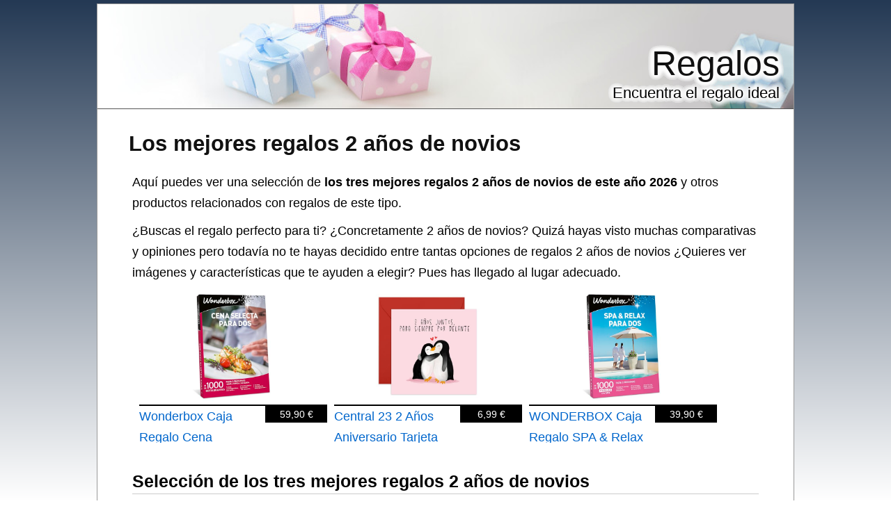

--- FILE ---
content_type: text/html; charset=utf-8
request_url: https://regalos.org.es/2-anos-de-novios
body_size: 8363
content:
<?xml version="1.0" encoding="UTF-8"?><!DOCTYPE html PUBLIC "-//W3C//DTD XHTML 1.0 Strict//EN" "http://www.w3.org/TR/xhtml1/DTD/xhtml1-strict.dtd"><html
xmlns="http://www.w3.org/1999/xhtml" lang="es_ES" xml:lang="es_ES"><head><title>▷ Los Mejores REGALOS 2 AÑOS DE NOVIOS - Regalos</title><meta
name="description" content="Mejores regalos 2 años de novios ✅, precio, opiniones y características." /><meta
name="keywords" content="regalo,2 años de novios,listado,comprar,Arborist Merchandising Root,Alimentación y bebidas,Tarjetas de felicitación,Tarjetas y cartulinas,Productos de papel para oficina,Oficina y papelería,Kits para baños,Baño e higiene personal,Belleza" /><meta
name="title" content="▷ Los Mejores REGALOS 2 AÑOS DE NOVIOS - Regalos" /><meta
name="viewport" content="width=device-width, initial-scale=1, maximum-scale=1" /><meta
name="expires" content="never" /><meta
name="distribution" content="world" /><meta
http-equiv="Content-Type" content="text/html; charset=utf-8" /><link
type="text/css" rel="stylesheet" href="//regalos.org.es/css-regalos.org.es/main-1684401246.css" media="all" /><link
rel="alternate" type="application/rss+xml" title="regalos.org.es RSS Feed" href="//regalos.org.es/feed" /><link
rel="shortcut icon" href="//regalos.org.es/img-regalos.org.es/theme/favicon.ico" /><meta
name="og:title" content="Los mejores regalos 2 años de novios" /><meta
name="og:url" content="//regalos.org.es/2-anos-de-novios" /><meta
name="og:type" content="article" /><meta
name="og:image" content="https://m.media-amazon.com/images/I/41jxdvsPaLL._SL500_.jpg" /><meta
name="og:description" content="Mejores regalos 2 años de novios ✅, precio, opiniones y características." /><meta
name="og:locale" content="es_ES" /><meta
name="og:site_name" content="Regalos" /><script>/*<![CDATA[*/
var adArray=['<iframe src="https://rcm-eu.amazon-adsystem.com/e/cm?o=30&p=12&l=ur1&category=apparel&banner=0BSSKQPXGC7SRHW2Q002&f=ifr&linkID=55ea1ca563fe55ff081882fa9aaa54f7&t=amz-banner-top-21&tracking_id=amz-banner-top-21" width="300" height="250" scrolling="no" border="0" marginwidth="0" style="border:none;" frameborder="0"></iframe>','<iframe src="https://rcm-eu.amazon-adsystem.com/e/cm?o=30&p=12&l=ur1&category=watches&banner=1H67R6F3H9X3W7XHE002&f=ifr&linkID=16df45592c87a11796dcac7fe4229607&t=amz-banner-top-21&tracking_id=amz-banner-top-21" width="300" height="250" scrolling="no" border="0" marginwidth="0" style="border:none;" frameborder="0"></iframe>','<iframe src="https://rcm-eu.amazon-adsystem.com/e/cm?o=30&p=12&l=ur1&category=rebajas_hasta&banner=10FK7CT2DC5K9F7ZWP82&f=ifr&linkID=b0ae4bda7ccfcab300e8081d7f64b681&t=amz-banner-top-21&tracking_id=amz-banner-top-21" width="300" height="250" scrolling="no" border="0" marginwidth="0" style="border:none;" frameborder="0"></iframe>','<iframe src="https://rcm-eu.amazon-adsystem.com/e/cm?o=30&p=12&l=ur1&category=premium&banner=0EMP21769P76KEGTJNR2&f=ifr&linkID=17078b798232956c0efcd162fc67ee2e&t=amz-banner-top-21&tracking_id=amz-banner-top-21" width="300" height="250" scrolling="no" border="0" marginwidth="0" style="border:none;" frameborder="0"></iframe>','<iframe src="https://rcm-eu.amazon-adsystem.com/e/cm?o=30&p=12&l=ur1&category=ofertasdeultimo&banner=01K8FJK4G53N9Q0K7J82&f=ifr&linkID=57c2e4eaed404cdb96ce3dedf8918871&t=amz-banner-top-21&tracking_id=amz-banner-top-21" width="300" height="250" scrolling="no" border="0" marginwidth="0" style="border:none;" frameborder="0"></iframe>','<iframe src="https://rcm-eu.amazon-adsystem.com/e/cm?o=30&p=12&l=ur1&category=shoes&banner=0B0P15A56Q2VEND976R2&f=ifr&linkID=49390d7433207734354780be35a664b4&t=amz-banner-bottom-21&tracking_id=amz-banner-top-21" width="300" height="250" scrolling="no" border="0" marginwidth="0" style="border:none;" frameborder="0"></iframe>','<iframe src="https://rcm-eu.amazon-adsystem.com/e/cm?o=30&p=12&l=ur1&category=jewellery&banner=1MA6KJ6WYKAP6F3EYHG2&f=ifr&linkID=155ddfe1399af5d0f9af3b23198585f9&t=amz-banner-bottom-21&tracking_id=amz-banner-top-21" width="300" height="250" scrolling="no" border="0" marginwidth="0" style="border:none;" frameborder="0"></iframe>'];/*]]>*/</script><meta
name="robots" content="all" /><meta
property="article:tag" content="los mejores regalos 2 años de novios" /><meta
property="article:section" content="Regalos" /><meta
property="article:published_time" content="2009-03-27T09:00:00+00:00" /><meta
property="article:modified_time" content="2026-01-21T05:15:43+00:00" /> <script async src="https://www.googletagmanager.com/gtag/js?id=G-XEWL6WP3C0"></script><script>
window.dataLayer=window.dataLayer||[];function gtag(){dataLayer.push(arguments);}
gtag('js',new Date());gtag('config','G-XEWL6WP3C0');</script><script type="text/javascript">
window.onload=function(){var privacy_widget=document.getElementById('privacy_widget');if(null!=privacy_widget)
{privacy_widget.parentNode.removeChild(privacy_widget);}}</script></head><body><div
class="content_title"><h1><a
title="Los mejores regalos 2 años de novios" href="//regalos.org.es/2-anos-de-novios">Los mejores regalos 2 años de novios</a></h1></div><div
class="container"><div
class="header"><h2><a
title="Regalos" href="//regalos.org.es/">Regalos</a></h2><h3>Encuentra el regalo ideal</h3></div><div
class="body"><div
class="main_content"><div
class="content"><p>Aquí puedes ver una selección de <strong>los tres mejores regalos 2 años de novios de este año 2026</strong> y otros productos relacionados con regalos de este tipo.</p><div
itemprop="description"><p>¿Buscas el <span
itemprop="category" content="regalos">regalo</span> perfecto para ti? ¿Concretamente 2 años de novios? Quizá hayas visto muchas comparativas y opiniones pero todavía no te hayas decidido entre tantas opciones de <span
itemprop="name">regalos 2 años de novios</span> ¿Quieres ver imágenes y características que te ayuden a elegir? Pues has llegado al lugar adecuado.</p></div><ul
class="products_list"><li><div
class ="product_image data_link_replacement" title="Wonderbox Caja Regalo Cena gourmet para dos vivir juntos una pasión común" data="https://www.amazon.es/dp/B07DVFQTFY?tag=tusregalos-org-es-21&linkCode=osi&th=1&psc=1"><img
src="https://m.media-amazon.com/images/I/41jxdvsPaLL._SL500_.jpg" title="Wonderbox Caja Regalo Cena gourmet para dos vivir juntos una pasión común" alt="Imagen de Wonderbox Caja Regalo Cena gourmet para dos vivir juntos una pasión común" /><div
class="product_data"><span
class="product_title">Wonderbox Caja Regalo Cena gourmet para dos vivir juntos una pasión común</span><div
class="product_price"><span>59,90 €</span></div></div></div></li><li><div
class ="product_image data_link_replacement" title="Central 23 2 Años Aniversario Tarjeta Novio Novia Pareja Amor Viene Con Pegatinas Regalo Aniversario Lindo Regalo" data="https://www.amazon.es/dp/B0FXB7NM27?tag=tusregalos-org-es-21&linkCode=osi&th=1&psc=1"><img
src="https://m.media-amazon.com/images/I/41yuhdgQy0L._SL500_.jpg" title="Central 23 2 Años Aniversario Tarjeta Novio Novia Pareja Amor Viene Con Pegatinas Regalo Aniversario Lindo Regalo" alt="Imagen de Central 23 2 Años Aniversario Tarjeta Novio Novia Pareja Amor Viene Con Pegatinas Regalo Aniversario Lindo Regalo" /><div
class="product_data"><span
class="product_title">Central 23 2 Años Aniversario Tarjeta Novio Novia Pareja Amor Viene Con Pegatinas Regalo Aniversario Lindo Regalo</span><div
class="product_price"><span>6,99 €</span></div></div></div></li><li><div
class ="product_image data_link_replacement" title="WONDERBOX Caja Regalo SPA & Relax para Dos + 1000 Masages o SPA para 2 Personas Ideas Original Mujer ou para una Pareja" data="https://www.amazon.es/dp/B07FGGBVLS?tag=tusregalos-org-es-21&linkCode=osi&th=1&psc=1"><img
src="https://m.media-amazon.com/images/I/41E06-c8JhL._SL500_.jpg" title="WONDERBOX Caja Regalo SPA & Relax para Dos + 1000 Masages o SPA para 2 Personas Ideas Original Mujer ou para una Pareja" alt="Imagen de WONDERBOX Caja Regalo SPA & Relax para Dos + 1000 Masages o SPA para 2 Personas Ideas Original Mujer ou para una Pareja" /><div
class="product_data"><span
class="product_title">WONDERBOX Caja Regalo SPA & Relax para Dos + 1000 Masages o SPA para 2 Personas Ideas Original Mujer ou para una Pareja</span><div
class="product_price"><span>39,90 €</span></div></div></div></li></ul><div
class="clear_both"></div><meta
content="//regalos.org.es/2-anos-de-novios" itemprop="url" /><h2>Selección de los tres  mejores regalos 2 años de novios</h2><p>La lista que puedes ver a continuación contiene una selección de los tres mejores regalos 2 años de novios de 2026.</p><p>Mediante los enlaces disponibles en cada un de los regalos que encontrarás en esta lista, podrás ver más detalles sobre ellos y adquirirlos si reunen las características que estás buscando. También puedes leer los comentarios y opiniones que han dejado los usuarios que ya han probado estos regalos y ver su valoración, así como dejar tus propios comentarios sobre los regalos 2 años de novios.</p><div
itemprop="offers" itemscope itemtype="http://schema.org/AggregateOffer"><div
itemprop="offers" itemscope itemtype="http://schema.org/Offer"><h3><span
itemprop="name">Wonderbox, el regalo 2 años de novios más vendido ✅</span></h3><div
class="product_image_container"><div
class="item_main_image data_link_replacement" data="https://www.amazon.es/dp/B07DVFQTFY?tag=tusregalos-org-es-21&linkCode=osi&th=1&psc=1"> <img
title="Wonderbox - Caja Regalo - Cena gourmet para dos - vivir juntos una pasión común, adecuado como experiencias para regalar 2 personas, ideas regalo" alt="Wonderbox - Caja Regalo - Cena gourmet para dos - vivir juntos una pasión común, adecuado como experiencias para regalar 2 personas, ideas regalo" src="https://m.media-amazon.com/images/I/41jxdvsPaLL._SL500_.jpg" class="item_main_image float_left no_pin" itemprop="image" /></div></div><div
class="extra_product_images"> <img
title="Wonderbox" alt="Imagen de Wonderbox" class="item float_left no_pin" src="https://m.media-amazon.com/images/I/51G2xhWkNKL._SL75_.jpg" url="https://www.amazon.es/dp/B07DVFQTFY?tag=tusregalos-org-es-21&linkCode=osi&th=1&psc=1" /> <img
title="Wonderbox" alt="Imagen de Wonderbox" class="item float_left no_pin" src="https://m.media-amazon.com/images/I/5191IHi1-3L._SL75_.jpg" url="https://www.amazon.es/dp/B07DVFQTFY?tag=tusregalos-org-es-21&linkCode=osi&th=1&psc=1" /> <img
title="Wonderbox" alt="Imagen de Wonderbox" class="item float_left no_pin" src="https://m.media-amazon.com/images/I/518TsK9k6iL._SL75_.jpg" url="https://www.amazon.es/dp/B07DVFQTFY?tag=tusregalos-org-es-21&linkCode=osi&th=1&psc=1" /> <img
title="Wonderbox" alt="Imagen de Wonderbox" class="item float_left no_pin" src="https://m.media-amazon.com/images/I/4168yDfP-yL._SL75_.jpg" url="https://www.amazon.es/dp/B07DVFQTFY?tag=tusregalos-org-es-21&linkCode=osi&th=1&psc=1" /> <img
title="Wonderbox" alt="Imagen de Wonderbox" class="item float_left no_pin" src="https://m.media-amazon.com/images/I/511HaCIRFUL._SL75_.jpg" url="https://www.amazon.es/dp/B07DVFQTFY?tag=tusregalos-org-es-21&linkCode=osi&th=1&psc=1" /> <img
title="Wonderbox" alt="Imagen de Wonderbox" class="item float_left no_pin" src="https://m.media-amazon.com/images/I/51UrOlNCknL._SL75_.jpg" url="https://www.amazon.es/dp/B07DVFQTFY?tag=tusregalos-org-es-21&linkCode=osi&th=1&psc=1" /></div><div
class="itemtext"><p> Si nos fijamos únicamnete en la cantidad de ventas,  sin duda, este regalo sería nuestra elección ya que se trata <strong>del regalo más vendido</strong> de esta lista.</p><meta
itemprop="availability" content="instore_only" /><meta
itemprop="priceCurrency" content="EUR" /><p> Puedes obtener tu ya tu regalo Wonderbox por un precio de 59,90€.</p><p> Este regalo Wonderbox tiene las siguientes características:</p><ul
class="fashioned"><li><strong>CLIENTES SATISFECHOS, REGALOS FELICES</strong>: Más del 90% de los clientes satisfechos.</li><li>Regala con confianza y tranquilidad.</li><li><strong>UN REGALO QUE NUNCA FALLA</strong>: Ideal para cumpleaños, bodas, aniversarios, Navidad o simplemente para decir  te lo mereces.</li><li>Siempre es un acierto.</li><li>Cambios y prórrogas ilimitados.</li><li>La libertad de reservar cuando se quiera, sin estrés ni presiones.</li><li><strong>MUCHO TIEMPO PARA DISFRUTARLO</strong>: Válido durante 3 años y 3 meses.</li><li>¡Un momento gastronómico garantizado!.</li><li><strong>GASTRONOMÍA A LA CARTA</strong>: Los beneficiarios eligen su restaurante y reservan fácilmente.</li><li>Cocina contemporánea, con estilo, cocina clásica, de mercado  ¡una explosión de sabor en cada plato!.</li><li><strong>UNA EXPERIENCIA CULINARIA PARA DOS</strong>: Sorprende con una cena gourmet para 2.</li><li><strong>Tamaño</strong>: 1,8 x 20 x 14 cm. (Alto x Largo x Ancho).</li><li><strong>Peso</strong>: 182 gramos.</li></ul>Mediante el siguiente enlace, podrás encontrar <span
class="comment_link_replacement" data="https://www.amazon.es/dp/product-reviews/B07DVFQTFY?tag=tusregalos-org-es-21&linkCode=osi&th=1&psc=1" title="Opiniones sobre Wonderbox">opiniones sobre este regalo</span>.<div
class="button_container"><div
class="buybutton data_link_replacement" title="Wonderbox" data="https://www.amazon.es/dp/B07DVFQTFY?tag=tusregalos-org-es-21&linkCode=osi&th=1&psc=1" img_data="https://m.media-amazon.com/images/I/41jxdvsPaLL._SL500_.jpg"></div></div><div
class="clear_both"></div><p>Si quieres valorar otras opciones antes de decidirte, puedes ver más regalos del mismo tipo que <em>Wonderbox</em>, puedes hacerlo siguiendo el enlace a continuación: <em><a
title="Ver más regalos de la categoría arborist Merchandising Root" href="https://www.amazon.es/s?k=arborist+Merchandising+Root&tag=tusregalos-org-es-21" rel="nofollow" target="_blank">Arborist Merchandising Root</a></em>.</p></div></div><div
itemprop="offers" itemscope itemtype="http://schema.org/Offer"><h3><span
itemprop="name">Central 23 2 Años Aniversario Tarjeta Novio Novia Pareja Amor Viene Con Pegatinas Regalo Aniversario Lindo Regalo, el regalo 2 años de novios más barato ⭐</span></h3><div
class="product_image_container"><div
class="item_main_image data_link_replacement" data="https://www.amazon.es/dp/B0FXB7NM27?tag=tusregalos-org-es-21&linkCode=osi&th=1&psc=1"> <img
title="Central 23 2 Años Aniversario Tarjeta Novio Novia Pareja Amor Viene Con Pegatinas Regalo Aniversario Lindo Regalo" alt="Central 23 2 Años Aniversario Tarjeta Novio Novia Pareja Amor Viene Con Pegatinas Regalo Aniversario Lindo Regalo" src="https://m.media-amazon.com/images/I/41yuhdgQy0L._SL500_.jpg" class="item_main_image float_left no_pin" itemprop="image" /></div></div><div
class="extra_product_images"> <img
title="Central 23 2 Años Aniversario Tarjeta Novio Novia Pareja Amor Viene Con Pegatinas Regalo Aniversario Lindo Regalo" alt="Imagen de Central 23 2 Años Aniversario Tarjeta Novio Novia Pareja Amor Viene Con Pegatinas Regalo Aniversario Lindo Regalo" class="item float_left no_pin" src="https://m.media-amazon.com/images/I/41FbeKMUNtL._SL75_.jpg" url="https://www.amazon.es/dp/B0FXB7NM27?tag=tusregalos-org-es-21&linkCode=osi&th=1&psc=1" /> <img
title="Central 23 2 Años Aniversario Tarjeta Novio Novia Pareja Amor Viene Con Pegatinas Regalo Aniversario Lindo Regalo" alt="Imagen de Central 23 2 Años Aniversario Tarjeta Novio Novia Pareja Amor Viene Con Pegatinas Regalo Aniversario Lindo Regalo" class="item float_left no_pin" src="https://m.media-amazon.com/images/I/51ejUWQC3AL._SL75_.jpg" url="https://www.amazon.es/dp/B0FXB7NM27?tag=tusregalos-org-es-21&linkCode=osi&th=1&psc=1" /> <img
title="Central 23 2 Años Aniversario Tarjeta Novio Novia Pareja Amor Viene Con Pegatinas Regalo Aniversario Lindo Regalo" alt="Imagen de Central 23 2 Años Aniversario Tarjeta Novio Novia Pareja Amor Viene Con Pegatinas Regalo Aniversario Lindo Regalo" class="item float_left no_pin" src="https://m.media-amazon.com/images/I/51nOhjL9vJL._SL75_.jpg" url="https://www.amazon.es/dp/B0FXB7NM27?tag=tusregalos-org-es-21&linkCode=osi&th=1&psc=1" /> <img
title="Central 23 2 Años Aniversario Tarjeta Novio Novia Pareja Amor Viene Con Pegatinas Regalo Aniversario Lindo Regalo" alt="Imagen de Central 23 2 Años Aniversario Tarjeta Novio Novia Pareja Amor Viene Con Pegatinas Regalo Aniversario Lindo Regalo" class="item float_left no_pin" src="https://m.media-amazon.com/images/I/31SWXLeEI9L._SL75_.jpg" url="https://www.amazon.es/dp/B0FXB7NM27?tag=tusregalos-org-es-21&linkCode=osi&th=1&psc=1" /> <img
title="Central 23 2 Años Aniversario Tarjeta Novio Novia Pareja Amor Viene Con Pegatinas Regalo Aniversario Lindo Regalo" alt="Imagen de Central 23 2 Años Aniversario Tarjeta Novio Novia Pareja Amor Viene Con Pegatinas Regalo Aniversario Lindo Regalo" class="item float_left no_pin" src="https://m.media-amazon.com/images/I/31KaVElIDVL._SL75_.jpg" url="https://www.amazon.es/dp/B0FXB7NM27?tag=tusregalos-org-es-21&linkCode=osi&th=1&psc=1" /></div><div
class="itemtext"><p> En este listado, es especialmente relevante este regalo, ya que se trata <strong>del regalo 2 años de novios más barato</strong> de esta lista.</p><meta
itemprop="availability" content="instore_only" /><meta
itemprop="priceCurrency" content="EUR" /><p> Consigue ya tu Central 23 2 Años Aniversario Tarjeta Novio Novia Pareja Amor Viene Con Pegatinas Regalo Aniversario Lindo Regalo por solo <span
itemprop="price">6,99</span>€.
No dejes escapar esta oferta, ya que es <strong>el regalo más barato</strong> de esta lista.</p><p> El Central 23 2 Años Aniversario Tarjeta Novio Novia Pareja Amor Viene Con Pegatinas Regalo Aniversario Lindo Regalo tiene las siguientes características:</p><ul
class="fashioned"><li>Los diseños pueden variar según los comentarios de los clientes, así que ¡avísanos si nos falta algo!.</li><li>INCLUYE PEGATINAS DIVERTIDAS para darle más diversión a tu celebración y hacer que tu mensaje sea súper bonito y personal.</li><li>Siempre buscamos mejorar y darte las mejores pegatinas para tu tarjeta.</li><li>¡Escribe algo bonito!    También incluimos una hoja con consejos divertidos para ayudarte a escribir la tarjeta perfecta.</li><li><strong> TAMAÑO</strong>: esta tarjeta de celebración mide 145 x 145 mm y viene con un sobre de 150 x 150 mm sellado en una bolsa de plástico reciclable.</li><li>Está hecha con materiales sostenibles para minimizar el daño medioambiental.</li><li><strong>EN BLANCO EN EL INTERIOR</strong>: hay mucho espacio para que puedas escribir tu propio mensaje.</li><li>Además, tiene un bonito diseño original y viene con un sobre de alta calidad.</li><li><strong>ALTA CALIDAD</strong>: la tarjeta fue fabricada e impresa en Reino Unido y tiene 300 gsm de gramaje.</li><li>¡Perfecto también para el Día de San Valentín!.</li><li>Ya sea que estén celebrando 1 año juntos, o su 70.º aniversario de bodas, haz sonreír a tu ser querido con este lindo y divertido diseño.</li><li>TARJETA DE ANIVERSARIO   Celebra tu amor mutuo con esta tarjeta de aniversario de boda o de noviazgo.</li><li><strong>Tamaño</strong>: 0,5 x 15,5 x 15,5 cm. (Alto x Largo x Ancho).</li><li><strong>Peso</strong>: 32 gramos.</li></ul>Mediante el siguiente enlace, podrás encontrar <span
class="comment_link_replacement" data="https://www.amazon.es/dp/product-reviews/B0FXB7NM27?tag=tusregalos-org-es-21&linkCode=osi&th=1&psc=1" title="Opiniones sobre Central 23 2 Años Aniversario Tarjeta Novio Novia Pareja Amor Viene Con Pegatinas Regalo Aniversario Lindo Regalo">opiniones de compradores de este regalo</span>.<div
class="button_container"><div
class="buybutton data_link_replacement" title="Central 23 2 Años Aniversario Tarjeta Novio Novia Pareja Amor Viene Con Pegatinas Regalo Aniversario Lindo Regalo" data="https://www.amazon.es/dp/B0FXB7NM27?tag=tusregalos-org-es-21&linkCode=osi&th=1&psc=1" img_data="https://m.media-amazon.com/images/I/41yuhdgQy0L._SL500_.jpg"></div></div><div
class="clear_both"></div><p>Si estás buscando más regalos del mismo tipo que <em>Central 23 2 Años Aniversario Tarjeta Novio Novia Pareja Amor Viene Con Pegatinas Regalo Aniversario Lindo Regalo</em>, puedes verlos haciendo click en el siguiente enlace: <em><a
title="Ver más regalos de la categoría tarjetas de felicitación" href="https://www.amazon.es/s?k=tarjetas+de+felicitaci%C3%B3n&tag=tusregalos-org-es-21" rel="nofollow" target="_blank">Tarjetas de felicitación</a></em>.</p></div></div><div
itemprop="offers" itemscope itemtype="http://schema.org/Offer"><h3><span
itemprop="name">WONDERBOX</span></h3><div
class="product_image_container"><div
class="item_main_image data_link_replacement" data="https://www.amazon.es/dp/B07FGGBVLS?tag=tusregalos-org-es-21&linkCode=osi&th=1&psc=1"> <img
title="WONDERBOX - Caja Regalo - SPA & Relax para Dos - + 1000 Masages o SPA - para 2 Personas - Ideas Original Mujer ou para una Pareja" alt="WONDERBOX - Caja Regalo - SPA & Relax para Dos - + 1000 Masages o SPA - para 2 Personas - Ideas Original Mujer ou para una Pareja" src="https://m.media-amazon.com/images/I/41E06-c8JhL._SL500_.jpg" class="item_main_image float_left no_pin" itemprop="image" /></div></div><div
class="extra_product_images"> <img
title="WONDERBOX" alt="Imagen de WONDERBOX" class="item float_left no_pin" src="https://m.media-amazon.com/images/I/411FKyvwt1L._SL75_.jpg" url="https://www.amazon.es/dp/B07FGGBVLS?tag=tusregalos-org-es-21&linkCode=osi&th=1&psc=1" /> <img
title="WONDERBOX" alt="Imagen de WONDERBOX" class="item float_left no_pin" src="https://m.media-amazon.com/images/I/512Skh0fNdL._SL75_.jpg" url="https://www.amazon.es/dp/B07FGGBVLS?tag=tusregalos-org-es-21&linkCode=osi&th=1&psc=1" /> <img
title="WONDERBOX" alt="Imagen de WONDERBOX" class="item float_left no_pin" src="https://m.media-amazon.com/images/I/51VQUu7zu5L._SL75_.jpg" url="https://www.amazon.es/dp/B07FGGBVLS?tag=tusregalos-org-es-21&linkCode=osi&th=1&psc=1" /> <img
title="WONDERBOX" alt="Imagen de WONDERBOX" class="item float_left no_pin" src="https://m.media-amazon.com/images/I/41CQ3mhC7hL._SL75_.jpg" url="https://www.amazon.es/dp/B07FGGBVLS?tag=tusregalos-org-es-21&linkCode=osi&th=1&psc=1" /> <img
title="WONDERBOX" alt="Imagen de WONDERBOX" class="item float_left no_pin" src="https://m.media-amazon.com/images/I/51Ww-GdaKzL._SL75_.jpg" url="https://www.amazon.es/dp/B07FGGBVLS?tag=tusregalos-org-es-21&linkCode=osi&th=1&psc=1" /> <img
title="WONDERBOX" alt="Imagen de WONDERBOX" class="item float_left no_pin" src="https://m.media-amazon.com/images/I/51myJi+hemL._SL75_.jpg" url="https://www.amazon.es/dp/B07FGGBVLS?tag=tusregalos-org-es-21&linkCode=osi&th=1&psc=1" /></div><div
class="itemtext"><p> Si estás barajando la posibilidad de comprar un regalo que se ajuste a tus expectativas, el WONDERBOX quizá sea el regalo que buscas.</p><meta
itemprop="availability" content="instore_only" /><meta
itemprop="priceCurrency" content="EUR" /><p> El precio del WONDERBOX es de <span
itemprop="price">39,90</span>€.</p><p> En la siguiente lista puedes ver las peculiaridades de este regalo:</p><ul
class="fashioned"><li><strong>CLIENTES SATISFECHOS, REGALOS FELICES</strong>: Más del 90% de los clientes satisfechos.</li><li>Regala con confianza y tranquilidad.</li><li><strong>UN REGALO QUE NUNCA FALLA</strong>: Ideal para cumpleaños, bodas, aniversarios, Navidad o simplemente para decir  te lo mereces.</li><li>Siempre es un acierto.</li><li>Cambios y prórrogas ilimitados.</li><li>La libertad de reservar cuando se quiera, sin estrés ni presiones.</li><li><strong>MUCHO TIEMPO PARA DISFRUTARLO</strong>: Válido durante 3 años y 3 meses.</li><li>¡Una experiencia inolvidable!.</li><li><strong>UN MOMENTO HECHO A SU MEDIDA</strong>: Los beneficiarios escogen su actividad y reservan fácilmente.</li><li>Regala 1 actividad de bienestar para 2 personas, para aliviar el cuerpo y liberar la mente.</li><li><strong>UN RESPIRO DE BIENESTAR</strong>: Masajes en pareja, relajante, fisioterapia, baño termal, hidromasaje.</li><li><strong>Tamaño</strong>: 1,8 x 20,4 x 14,2 cm. (Alto x Largo x Ancho).</li><li><strong>Color</strong>: No.</li><li><strong>Peso</strong>: 182 gramos.</li></ul>Haciendo click en el siguiente enlace, puedes encontrar <span
class="comment_link_replacement" data="https://www.amazon.es/dp/product-reviews/B07FGGBVLS?tag=tusregalos-org-es-21&linkCode=osi&th=1&psc=1" title="Opiniones sobre WONDERBOX">opiniones de quienes han comprado este regalo</span>.<div
class="button_container"><div
class="buybutton data_link_replacement" title="WONDERBOX" data="https://www.amazon.es/dp/B07FGGBVLS?tag=tusregalos-org-es-21&linkCode=osi&th=1&psc=1" img_data="https://m.media-amazon.com/images/I/41E06-c8JhL._SL500_.jpg"></div></div><div
class="clear_both"></div><p>Si quieres valorar otras opciones antes de decidirte, puedes ver más regalos del mismo tipo que <em>WONDERBOX</em>, puedes hacerlo siguiendo el enlace a continuación: <em><a
title="Ver más regalos de la categoría kits para baños" href="https://www.amazon.es/s?k=kits+para+ba%C3%B1os&tag=tusregalos-org-es-21" rel="nofollow" target="_blank">Kits para baños</a></em>.</p></div></div><meta
itemprop="priceCurrency" content="EUR" /><meta
itemprop="availability" content="instore_only" /><meta
itemprop="lowPrice" content="39.90" /><meta
itemprop="highPrice" content="6.99" /><meta
itemprop="offerCount" content="3" /></div><div
class="clear_both"><p>Si quieres encontrar más regalos 2 años de novios, podrás econtrarlos mediante el siguiente <a
title="Comprar regalos 2 años de novios" href="https://www.amazon.es/s?k=regalos+2+a%C3%B1os+de+novios&tag=tusregalos-org-es-21" rel="nofollow" target="_blank">enlace</a>.</p></div><div
id="custom_social"></div><div
class="center"><div
class="star_widget"><div
class="filled_stars"><div
class="star"></div><div
class="star"></div><div
class="star"></div><div
class="star"></div><div
class="star"></div></div><div
class="hide_stars rated_5_0"></div><div
class="stars"><div
class="star vote_1"><div
class="rating_data" id="3xhyK+1bpofLFn2z162BREToBBGnobPbRRdORf0cc6Gbpaqa/N27l3/Qdtxka2KnADMWBMF7q+XMWOeyZk4uVY2hvaHuIfq2WIVycql4e8O/bt+ul2d93hkGfk1rDWY4"></div></div><div
class="star vote_2"><div
class="rating_data" id="3xhyK+1bpofLFn2z162BREToBBGnobPbRRdORf0cc6Gbpaqa/N27l3/Qdtxka2KnADMWBMF7q+XMWOeyZk4uVa6x//TAnk8VxtqFR6nChf32M60VXz/QQGS7AEkLgoq5"></div></div><div
class="star vote_3"><div
class="rating_data" id="3xhyK+1bpofLFn2z162BREToBBGnobPbRRdORf0cc6Gbpaqa/N27l3/Qdtxka2KnADMWBMF7q+XMWOeyZk4uVdpxr6fG2hoj/w98d0Zd8EHS7jBrxE0cX/YphDnqtb2l"></div></div><div
class="star vote_4"><div
class="rating_data" id="3xhyK+1bpofLFn2z162BREToBBGnobPbRRdORf0cc6Gbpaqa/N27l3/Qdtxka2KnADMWBMF7q+XMWOeyZk4uVRPszsVGFBaPMu1jajP5iyNUkQP+EKt9f2XGeJDvkj5+"></div></div><div
class="star vote_5"><div
class="rating_data" id="3xhyK+1bpofLFn2z162BREToBBGnobPbRRdORf0cc6Gbpaqa/N27l3/Qdtxka2KnADMWBMF7q+XMWOeyZk4uVVNEjePisZXEp2D3fb/moeuM3dY5voYYkUxhK0B2du67"></div></div></div></div><div
itemprop="aggregateRating" itemscope itemtype="http://schema.org/AggregateRating" class="aggregate_rating"> Valoración: <span
itemprop="ratingValue">4.8</span>/5
(<span
itemprop="reviewCount">16</span> valoraciones)<meta
itemprop="bestRating" content="5"/><meta
itemprop="worstRating" content="1"/><div
itemprop="itemReviewed" itemscope itemtype="http://schema.org/CreativeWorkSeries"> <span
itemprop="name" content="Regalos" /></div> <span
itemprop="name" content="Regalos" /></div><meta
name="already_voted" content="¡Ya has votado!" /></div><div
class="generic_button show_comments">Dejar comentario</div><div
class="fb_comments_block"><p
class="clear_left"> A continuación puedes dejar tu comentario sobre los regalos 2 años de novios:</p><div
class="center clear_both fb_comments"><div
id="fb-root"></div><div
class="fb-comments" data-numposts="5" data-width="100%" width="100%"></div></div></div><div
id="social"></div></div></div><div
class="menu"><div
class="menu_block search"><form
action="/s" method="post" target="_blank"> <input
type="text" name="searchText" value="" /> <input
type="submit" value="Buscar regalo" /></form></div><div
class="menu_block related tagcloud"><div
class="title">Temas relacionados</div><div
class="content"><h2>Alimentación y bebidas</h2><span> </span><h1>Arborist Merchandising Root</h1><span> </span> <strong>Baño e higiene personal</strong><span> </span> <em>Belleza</em><span> </span> <strong>Kits para baños</strong><span> </span><h3>Oficina y papelería</h3><span> </span><h3>Productos de papel para oficina</h3><span> </span><h2>Tarjetas de felicitación</h2><span> </span><h3>Tarjetas y cartulinas</h3><span> </span></div></div><div
class="menu_block sections"> <strong>Listado de regalos</strong><ul><li><a
title="Regalos virtuales para mi novio" href="//regalos.org.es/virtual-para-mi-novio"><span
class="image_space"></span><span
class="title_space">Virtuales para mi novio</span></a></li><li><a
title="Regalos un año" href="//regalos.org.es/un-ano"><span
class="image_space"></span><span
class="title_space">Un año</span></a></li><li><a
title="Regalos sencillos para mi novio" href="//regalos.org.es/sencillo-para-mi-novio"><span
class="image_space"></span><span
class="title_space">Sencillos para mi novio</span></a></li><li><a
title="Regalos romanticos para mi novio" href="//regalos.org.es/romantico-para-mi-novio"><span
class="image_space"></span><span
class="title_space">Romanticos para mi novio</span></a></li><li><a
title="Regalos que le puedo hacer a mi novio" href="//regalos.org.es/que-le-puedo-hacer-a-mi-novio"><span
class="image_space"></span><span
class="title_space">Que le puedo hacer a mi novio</span></a></li><li><a
title="Regalos que le puedes hacer a tu novio" href="//regalos.org.es/que-le-puedes-hacer-a-tu-novio"><span
class="image_space"></span><span
class="title_space">Que le puedes hacer a tu novio</span></a></li><li><a
title="Regalos para un año de novios" href="//regalos.org.es/para-un-ano-de-novios"><span
class="image_space"></span><span
class="title_space">Para un año de novios</span></a></li><li><a
title="Regalos para tu novio" href="//regalos.org.es/para-tu-novio"><span
class="image_space"></span><span
class="title_space">Para tu novio</span></a></li><li><a
title="Regalos para novios en boda" href="//regalos.org.es/para-novios-en-boda"><span
class="image_space"></span><span
class="title_space">Para novios en boda</span></a></li><li><a
title="Regalos para novios de boda" href="//regalos.org.es/para-novios-de-boda"><span
class="image_space"></span><span
class="title_space">Para novios de boda</span></a></li><li><a
title="Regalos para novios" href="//regalos.org.es/para-novios"><span
class="image_space"></span><span
class="title_space">Para novios</span></a></li><li><a
title="Regalos para novio" href="//regalos.org.es/para-novio"><span
class="image_space"></span><span
class="title_space">Para novio</span></a></li><li><a
title="Regalos para niños de 3 años" href="//regalos.org.es/para-ninos-de-3-anos"><span
class="image_space"></span><span
class="title_space">Para niños de 3 años</span></a></li><li><a
title="Regalos para niños de 2 años" href="//regalos.org.es/para-ninos-de-2-anos"><span
class="image_space"></span><span
class="title_space">Para niños de 2 años</span></a></li><li><a
title="Regalos para niño de 1 año" href="//regalos.org.es/para-nino-de-1-ano"><span
class="image_space"></span><span
class="title_space">Para niño de 1 año</span></a></li><li><a
title="Regalos para niña 9 años" href="//regalos.org.es/para-nina-9-anos"><span
class="image_space"></span><span
class="title_space">Para niña 9 años</span></a></li><li><a
title="Regalos para mi novio" href="//regalos.org.es/para-mi-novio"><span
class="image_space"></span><span
class="title_space">Para mi novio</span></a></li><li><a
title="Regalos para hombre 60 años" href="//regalos.org.es/para-hombre-60-anos"><span
class="image_space"></span><span
class="title_space">Para hombre 60 años</span></a></li><li><a
title="Regalos originales para mi novio" href="//regalos.org.es/original-para-mi-novio"><span
class="image_space"></span><span
class="title_space">Originales para mi novio</span></a></li><li><a
title="Regalos o detalles para mi novio" href="//regalos.org.es/o-detalles-para-mi-novio"><span
class="image_space"></span><span
class="title_space">O detalles para mi novio</span></a></li><li><a
title="Regalos ideales para mi novio" href="//regalos.org.es/ideales-para-mi-novio"><span
class="image_space"></span><span
class="title_space">Ideales para mi novio</span></a></li><li><a
title="Regalos fáciles para tu novio" href="//regalos.org.es/faciles-para-tu-novio"><span
class="image_space"></span><span
class="title_space">Fáciles para tu novio</span></a></li><li><a
title="Regalos de un mes de novios" href="//regalos.org.es/de-un-mes-de-novios"><span
class="image_space"></span><span
class="title_space">De un mes de novios</span></a></li><li><a
title="Regalos de quince años" href="//regalos.org.es/de-quince-anos"><span
class="image_space"></span><span
class="title_space">De quince años</span></a></li><li><a
title="Regalos de cumpleaños para mi novio" href="//regalos.org.es/de-cumpleanos-para-mi-novio"><span
class="image_space"></span><span
class="title_space">De cumpleaños para mi novio</span></a></li><li><a
title="Regalos de aniversario para mi novio" href="//regalos.org.es/de-aniversario-para-mi-novio"><span
class="image_space"></span><span
class="title_space">De aniversario para mi novio</span></a></li><li><a
title="Regalos de aniversario de novios" href="//regalos.org.es/de-aniversario-de-novios"><span
class="image_space"></span><span
class="title_space">De aniversario de novios</span></a></li><li><a
title="Regalos a mi novio" href="//regalos.org.es/a-mi-novio"><span
class="image_space"></span><span
class="title_space">A mi novio</span></a></li><li><a
title="Regalos 90 años" href="//regalos.org.es/90-anos"><span
class="image_space"></span><span
class="title_space">90 años</span></a></li><li><a
title="Regalos 9 años de niña" href="//regalos.org.es/9-anos-de-nina"><span
class="image_space"></span><span
class="title_space">9 años de niña</span></a></li><li><a
title="Regalos 9 años" href="//regalos.org.es/9-anos"><span
class="image_space"></span><span
class="title_space">9 años</span></a></li><li><a
title="Regalos 80 años de hombre" href="//regalos.org.es/80-anos-de-hombre"><span
class="image_space"></span><span
class="title_space">80 años de hombre</span></a></li><li><a
title="Regalos 80 años" href="//regalos.org.es/80-anos"><span
class="image_space"></span><span
class="title_space">80 años</span></a></li><li><a
title="Regalos 8 años" href="//regalos.org.es/8-anos"><span
class="image_space"></span><span
class="title_space">8 años</span></a></li><li><a
title="Regalos 70 años para mujer" href="//regalos.org.es/70-anos-para-mujer"><span
class="image_space"></span><span
class="title_space">70 años para mujer</span></a></li><li><a
title="Regalos 70 años" href="//regalos.org.es/70-anos"><span
class="image_space"></span><span
class="title_space">70 años</span></a></li><li><a
title="Regalos 7 años para niño" href="//regalos.org.es/7-anos-para-nino"><span
class="image_space"></span><span
class="title_space">7 años para niño</span></a></li><li><a
title="Regalos 7 años para niña" href="//regalos.org.es/7-anos-para-nina"><span
class="image_space"></span><span
class="title_space">7 años para niña</span></a></li><li><a
title="Regalos 6 años para niña" href="//regalos.org.es/6-anos-para-nina"><span
class="image_space"></span><span
class="title_space">6 años para niña</span></a></li><li><a
title="Regalos 5 años" href="//regalos.org.es/5-anos"><span
class="image_space"></span><span
class="title_space">5 años</span></a></li><li><a
title="Regalos 4 meses de novios" href="//regalos.org.es/4-meses-de-novios"><span
class="image_space"></span><span
class="title_space">4 meses de novios</span></a></li><li><a
title="Regalos 4 años para niña" href="//regalos.org.es/4-anos-para-nina"><span
class="image_space"></span><span
class="title_space">4 años para niña</span></a></li><li><a
title="Regalos 4 años" href="//regalos.org.es/4-anos"><span
class="image_space"></span><span
class="title_space">4 años</span></a></li><li><a
title="Regalos 3 años para niño" href="//regalos.org.es/3-anos-para-nino"><span
class="image_space"></span><span
class="title_space">3 años para niño</span></a></li><li><a
title="Regalos 3 años" href="//regalos.org.es/3-anos"><span
class="image_space"></span><span
class="title_space">3 años</span></a></li><li><a
title="Regalos 25 años" href="//regalos.org.es/25-anos"><span
class="image_space"></span><span
class="title_space">25 años</span></a></li><li><a
title="Regalos 2 meses de novios" href="//regalos.org.es/2-meses-de-novios"><span
class="image_space"></span><span
class="title_space">2 meses de novios</span></a></li><li><a
title="Regalos 2 años para niños" href="//regalos.org.es/2-anos-para-ninos"><span
class="image_space"></span><span
class="title_space">2 años para niños</span></a></li><li><a
title="Regalos 2 años Montessori" href="//regalos.org.es/2-anos-montessori"><span
class="image_space"></span><span
class="title_space">2 años Montessori</span></a></li><li><a
title="Regalos 2 años" href="//regalos.org.es/2-anos"><span
class="image_space"></span><span
class="title_space">2 años</span></a></li><li><a
title="Regalos 2 aniversario de novios" href="//regalos.org.es/2-aniversario-de-novios"><span
class="image_space"></span><span
class="title_space">2 aniversario de novios</span></a></li><li><a
title="Regalos 2 aniversario de boda" href="//regalos.org.es/2-aniversario-de-boda"><span
class="image_space"></span><span
class="title_space">2 aniversario de boda</span></a></li><li><a
title="Regalos 2 aniversario" href="//regalos.org.es/2-aniversario"><span
class="image_space"></span><span
class="title_space">2 aniversario</span></a></li><li><a
title="Regalos 18 años" href="//regalos.org.es/18-anos"><span
class="image_space"></span><span
class="title_space">18 años</span></a></li><li><a
title="Regalos 15 años" href="//regalos.org.es/15-anos"><span
class="image_space"></span><span
class="title_space">15 años</span></a></li><li><a
title="Regalos 13 años" href="//regalos.org.es/13-anos"><span
class="image_space"></span><span
class="title_space">13 años</span></a></li><li><a
title="Regalos 12 años" href="//regalos.org.es/12-anos"><span
class="image_space"></span><span
class="title_space">12 años</span></a></li><li><a
title="Regalos 10 años" href="//regalos.org.es/10-anos"><span
class="image_space"></span><span
class="title_space">10 años</span></a></li><li><a
title="Regalos 1 mes de novios" href="//regalos.org.es/1-mes-de-novios"><span
class="image_space"></span><span
class="title_space">1 mes de novios</span></a></li><li><a
title="Regalos 1 año para niña" href="//regalos.org.es/1-ano-para-nina"><span
class="image_space"></span><span
class="title_space">1 año para niña</span></a></li><li><a
title="Regalos 1 año de pareja" href="//regalos.org.es/1-ano-de-pareja"><span
class="image_space"></span><span
class="title_space">1 año de pareja</span></a></li><li><a
title="Regalos 1 año de novios" href="//regalos.org.es/1-ano-de-novios"><span
class="image_space"></span><span
class="title_space">1 año de novios</span></a></li><li><a
title="Regalos 1 año" href="//regalos.org.es/1-ano"><span
class="image_space"></span><span
class="title_space">1 año</span></a></li><li><a
title="Regalos 1 aniversario de- novios" href="//regalos.org.es/1-aniversario-de-novios"><span
class="image_space"></span><span
class="title_space">1 aniversario de- novios</span></a></li><li><a
title="Regalos 25 aniversario" href="//regalos.org.es/25-aniversario"><span
class="image_space"></span><span
class="title_space">25 aniversario</span></a></li><li><a
title="Regalos 25 aniversario de boda" href="//regalos.org.es/25-aniversario-de-boda"><span
class="image_space"></span><span
class="title_space">25 aniversario de boda</span></a></li><li><a
title="Regalos 25 cumpleaños" href="//regalos.org.es/25-cumpleanos"><span
class="image_space"></span><span
class="title_space">25 cumpleaños</span></a></li><li><a
title="Regalos jewelry collection" href="//regalos.org.es/jewelry-collection"><span
class="image_space"></span><span
class="title_space">Jewelry collection</span></a></li><li><a
title="Regalos guays" href="//regalos.org.es/guay"><span
class="image_space"></span><span
class="title_space">Guays</span></a></li><li><a
title="Regalos de invitados a comunión" href="//regalos.org.es/de-invitados-a-comunion"><span
class="image_space"></span><span
class="title_space">De invitados a comunión</span></a></li></ul></div></div><div
class="clear_both"></div></div><div
class="footer"><p> Esta página participa en el Programa de Afiliados de Amazon EU y Amazon Services LLC, un programa de publicidad para afiliados diseñado para ofrecer a sitios web un modo de obtener comisiones por publicidad, publicitando e incluyendo enlaces a Amazon.es y Amazon.com</p><div
class="advice"><p> Haz click en el enlace siguiente para ver nuestra <a
rel="nofollow" href="//regalos.org.es/politica-privacidad">política de privacidad</a>. | <a
rel="nofollow" href="//regalos.org.es/aviso-legal">Aviso Legal</a>.</p></div><div
id="privacy_widget" class="small"><div
class="optanon-alert-box-body"> Utilizamos cookies para medir y analizar el tráfico de este sitio web. <a
title="Política de privacidad" rel="nofollow" href="//regalos.org.es/politica-privacidad#cookies">Más información.</a></div><div
class="optanon-alert-box-button-container"> <button
id="privacy_accept" class="optanon-alert-box-button optanon-button-allow"><div
class="optanon-alert-box-button-middle"> <a
class="optanon-allow-all" href="#">Aceptar</a></div> </button></div></div></div></div><script type="text/javascript">
function downloadJSAtOnload()
{var element=document.createElement("script");element.src="//regalos.org.es/js-regalos.org.es/main-1684401246.js";document.body.appendChild(element);}
if(window.addEventListener)
window.addEventListener("load",downloadJSAtOnload,false);else if(window.attachEvent)
window.attachEvent("onload",downloadJSAtOnload);else window.onload=downloadJSAtOnload;</script></body></html>